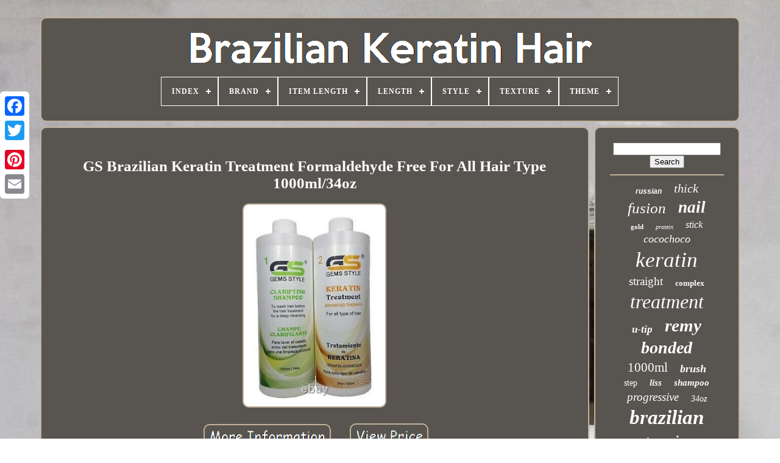

--- FILE ---
content_type: text/html; charset=UTF-8
request_url: https://braziliankeratinhair.com/en/gs_brazilian_keratin_treatment_formaldehyde_free_for_all_hair_type_1000ml_34oz.php
body_size: 6891
content:
 <!doctype  html> 

  
 	 <html>	 

<head>  		

	  	
<title> Gs Brazilian Keratin Treatment Formaldehyde Free For All Hair Type 1000ml/34oz

</title> 


 
		
	 <link href="https://braziliankeratinhair.com/favicon.png" type="image/png" rel="icon"> 	
	
<!--==============================================================================-->
<meta  http-equiv="content-type" content="text/html; charset=UTF-8">   

		 	

<meta  name="viewport"	content="width=device-width, initial-scale=1">		   
	
	  
	


<!--==============================================================================-->
<link	type="text/css" href="https://braziliankeratinhair.com/sego.css" rel="stylesheet">
  
	
	
 <link  rel="stylesheet" href="https://braziliankeratinhair.com/puhavope.css"	type="text/css">




	
<script src="https://code.jquery.com/jquery-latest.min.js"   type="text/javascript">  </script>	 	 
	
 

<!--==============================================================================-->
<script	type="text/javascript" src="https://braziliankeratinhair.com/kovocuvif.js">
 </script> 

 	
	
	<script src="https://braziliankeratinhair.com/pibyxe.js"  type="text/javascript"> 	  </script> 
				  
<!--==============================================================================

   SCRIPT

==============================================================================-->
<script  src="https://braziliankeratinhair.com/qahutip.js"   type="text/javascript"  async>


 </script>
 


	

 

<script type="text/javascript" src="https://braziliankeratinhair.com/borila.js"  async>	</script> 	 
	
	
	 	<script  type="text/javascript">
var a2a_config = a2a_config || {};a2a_config.no_3p = 1;</script>
  

	
	
 
<!--==============================================================================-->
<script  type="text/javascript">
	window.onload = function ()
	{
		jigifitugo('begikyb', 'Search', 'https://braziliankeratinhair.com/en/nypimyzy.php');
		kybahelo("watakyca.php","sfqyr", "Gs Brazilian Keratin Treatment Formaldehyde Free For All Hair Type 1000ml/34oz");
		
		
	}
	</script>	
 
</head>

  	

	<body  data-id="203134025466">




	 

 

<div style="left:0px; top:150px;" class="a2a_kit a2a_kit_size_32 a2a_floating_style a2a_vertical_style"> 
 
		 	 <a class="a2a_button_facebook">

</a> 
		
		 <a class="a2a_button_twitter"> </a>	
		  <a   class="a2a_button_google_plus"> 	 
</a>	 	
		 		 
 <a   class="a2a_button_pinterest">
			
</a> 
		 <a  class="a2a_button_email">	 </a>   
	 </div> 



		

<div  id="xyxol">  	 
		
	<div	id="tilas"> 		 	   
			  <a href="https://braziliankeratinhair.com/en/">	 
  	<img   src="https://braziliankeratinhair.com/en/brazilian_keratin_hair.gif" alt="Brazilian Keratin Hair"></a> 



			
<div id='bufe' class='align-center'>
<ul>
<li class='has-sub'><a href='https://braziliankeratinhair.com/en/'><span>Index</span></a>
<ul>
	<li><a href='https://braziliankeratinhair.com/en/all_items_brazilian_keratin_hair.php'><span>All items</span></a></li>
	<li><a href='https://braziliankeratinhair.com/en/newest_items_brazilian_keratin_hair.php'><span>Newest items</span></a></li>
	<li><a href='https://braziliankeratinhair.com/en/most_viewed_items_brazilian_keratin_hair.php'><span>Most viewed items</span></a></li>
	<li><a href='https://braziliankeratinhair.com/en/newest_videos_brazilian_keratin_hair.php'><span>Newest videos</span></a></li>
</ul>
</li>

<li class='has-sub'><a href='https://braziliankeratinhair.com/en/brand/'><span>Brand</span></a>
<ul>
	<li><a href='https://braziliankeratinhair.com/en/brand/agi_max.php'><span>Agi Max (29)</span></a></li>
	<li><a href='https://braziliankeratinhair.com/en/brand/brasil_cacau.php'><span>Brasil Cacau (33)</span></a></li>
	<li><a href='https://braziliankeratinhair.com/en/brand/brazilian_blowout.php'><span>Brazilian Blowout (115)</span></a></li>
	<li><a href='https://braziliankeratinhair.com/en/brand/cadiveu_professional.php'><span>Cadiveu Professional (62)</span></a></li>
	<li><a href='https://braziliankeratinhair.com/en/brand/cocochoco.php'><span>Cocochoco (210)</span></a></li>
	<li><a href='https://braziliankeratinhair.com/en/brand/ecosmetics.php'><span>Ecosmetics (35)</span></a></li>
	<li><a href='https://braziliankeratinhair.com/en/brand/felps.php'><span>Felps (27)</span></a></li>
	<li><a href='https://braziliankeratinhair.com/en/brand/floractive.php'><span>Floractive (47)</span></a></li>
	<li><a href='https://braziliankeratinhair.com/en/brand/honma_tokyo.php'><span>Honma Tokyo (27)</span></a></li>
	<li><a href='https://braziliankeratinhair.com/en/brand/inoar.php'><span>Inoar (103)</span></a></li>
	<li><a href='https://braziliankeratinhair.com/en/brand/keratin_cure.php'><span>Keratin Cure (40)</span></a></li>
	<li><a href='https://braziliankeratinhair.com/en/brand/keratin_research.php'><span>Keratin Research (216)</span></a></li>
	<li><a href='https://braziliankeratinhair.com/en/brand/let_me_be.php'><span>Let Me Be (29)</span></a></li>
	<li><a href='https://braziliankeratinhair.com/en/brand/pro_techs.php'><span>Pro-techs (34)</span></a></li>
	<li><a href='https://braziliankeratinhair.com/en/brand/robson_peluquero.php'><span>Robson Peluquero (26)</span></a></li>
	<li><a href='https://braziliankeratinhair.com/en/brand/s_noilite.php'><span>S-noilite (677)</span></a></li>
	<li><a href='https://braziliankeratinhair.com/en/brand/sego.php'><span>Sego (136)</span></a></li>
	<li><a href='https://braziliankeratinhair.com/en/brand/sweet.php'><span>Sweet (29)</span></a></li>
	<li><a href='https://braziliankeratinhair.com/en/brand/troia_hair.php'><span>Troia Hair (35)</span></a></li>
	<li><a href='https://braziliankeratinhair.com/en/brand/ybera.php'><span>Ybera (92)</span></a></li>
	<li><a href='https://braziliankeratinhair.com/en/newest_items_brazilian_keratin_hair.php'>Other (2177)</a></li>
</ul>
</li>

<li class='has-sub'><a href='https://braziliankeratinhair.com/en/item_length/'><span>Item Length</span></a>
<ul>
	<li><a href='https://braziliankeratinhair.com/en/item_length/100grams_100pieces.php'><span>100grams / 100pieces (6)</span></a></li>
	<li><a href='https://braziliankeratinhair.com/en/item_length/12_in.php'><span>12 In (3)</span></a></li>
	<li><a href='https://braziliankeratinhair.com/en/item_length/12_26inch.php'><span>12-26inch (5)</span></a></li>
	<li><a href='https://braziliankeratinhair.com/en/item_length/14_in.php'><span>14 In (2)</span></a></li>
	<li><a href='https://braziliankeratinhair.com/en/item_length/14_to_26_inches.php'><span>14 To 26 Inches (2)</span></a></li>
	<li><a href='https://braziliankeratinhair.com/en/item_length/16_in.php'><span>16 In (13)</span></a></li>
	<li><a href='https://braziliankeratinhair.com/en/item_length/16_24inch.php'><span>16-24inch (3)</span></a></li>
	<li><a href='https://braziliankeratinhair.com/en/item_length/18_in.php'><span>18 In (223)</span></a></li>
	<li><a href='https://braziliankeratinhair.com/en/item_length/20_in.php'><span>20 In (61)</span></a></li>
	<li><a href='https://braziliankeratinhair.com/en/item_length/22_in.php'><span>22 In (156)</span></a></li>
	<li><a href='https://braziliankeratinhair.com/en/item_length/24_in.php'><span>24 In (79)</span></a></li>
	<li><a href='https://braziliankeratinhair.com/en/item_length/26_in.php'><span>26 In (5)</span></a></li>
	<li><a href='https://braziliankeratinhair.com/en/item_length/28_in.php'><span>28 In (2)</span></a></li>
	<li><a href='https://braziliankeratinhair.com/en/item_length/30_in.php'><span>30 In (2)</span></a></li>
	<li><a href='https://braziliankeratinhair.com/en/item_length/50_cm.php'><span>50 Cm (6)</span></a></li>
	<li><a href='https://braziliankeratinhair.com/en/item_length/8_in.php'><span>8 In (2)</span></a></li>
	<li><a href='https://braziliankeratinhair.com/en/item_length/long.php'><span>Long (31)</span></a></li>
	<li><a href='https://braziliankeratinhair.com/en/newest_items_brazilian_keratin_hair.php'>Other (3578)</a></li>
</ul>
</li>

<li class='has-sub'><a href='https://braziliankeratinhair.com/en/length/'><span>Length</span></a>
<ul>
	<li><a href='https://braziliankeratinhair.com/en/length/14.php'><span>14\ (17)</span></a></li>
	<li><a href='https://braziliankeratinhair.com/en/length/16_18_20_22_24.php'><span>16 18 20 22 24 (5)</span></a></li>
	<li><a href='https://braziliankeratinhair.com/en/length/16_30inch.php'><span>16-30inch (3)</span></a></li>
	<li><a href='https://braziliankeratinhair.com/en/length/16.php'><span>16\ (117)</span></a></li>
	<li><a href='https://braziliankeratinhair.com/en/length/16inch.php'><span>16inch (3)</span></a></li>
	<li><a href='https://braziliankeratinhair.com/en/length/18.php'><span>18\ (5)</span></a></li>
	<li><a href='https://braziliankeratinhair.com/en/length/18inch.php'><span>18inch (17)</span></a></li>
	<li><a href='https://braziliankeratinhair.com/en/length/20_inch.php'><span>20 Inch (3)</span></a></li>
	<li><a href='https://braziliankeratinhair.com/en/length/20.php'><span>20\ (7)</span></a></li>
	<li><a href='https://braziliankeratinhair.com/en/length/20inch.php'><span>20inch (43)</span></a></li>
	<li><a href='https://braziliankeratinhair.com/en/length/22.php'><span>22\ (15)</span></a></li>
	<li><a href='https://braziliankeratinhair.com/en/length/22inch.php'><span>22inch (25)</span></a></li>
	<li><a href='https://braziliankeratinhair.com/en/length/22inch_0_5g_s.php'><span>22inch 0.5g / S (5)</span></a></li>
	<li><a href='https://braziliankeratinhair.com/en/length/24_inch.php'><span>24 Inch (3)</span></a></li>
	<li><a href='https://braziliankeratinhair.com/en/length/24.php'><span>24\ (26)</span></a></li>
	<li><a href='https://braziliankeratinhair.com/en/length/24inch.php'><span>24inch (16)</span></a></li>
	<li><a href='https://braziliankeratinhair.com/en/length/24inch_0_5g_s.php'><span>24inch 0.5g / S (5)</span></a></li>
	<li><a href='https://braziliankeratinhair.com/en/length/26inch_0_7g_s_65cm.php'><span>26inch 0.7g / S 65cm (3)</span></a></li>
	<li><a href='https://braziliankeratinhair.com/en/length/long.php'><span>Long (111)</span></a></li>
	<li><a href='https://braziliankeratinhair.com/en/length/medium.php'><span>Medium (11)</span></a></li>
	<li><a href='https://braziliankeratinhair.com/en/newest_items_brazilian_keratin_hair.php'>Other (3739)</a></li>
</ul>
</li>

<li class='has-sub'><a href='https://braziliankeratinhair.com/en/style/'><span>Style</span></a>
<ul>
	<li><a href='https://braziliankeratinhair.com/en/style/auburn_brown.php'><span>Auburn Brown (2)</span></a></li>
	<li><a href='https://braziliankeratinhair.com/en/style/balayage.php'><span>Balayage (128)</span></a></li>
	<li><a href='https://braziliankeratinhair.com/en/style/beauty.php'><span>Beauty (4)</span></a></li>
	<li><a href='https://braziliankeratinhair.com/en/style/body_wave.php'><span>Body Wave (12)</span></a></li>
	<li><a href='https://braziliankeratinhair.com/en/style/curly_hair.php'><span>Curly Hair (13)</span></a></li>
	<li><a href='https://braziliankeratinhair.com/en/style/custom.php'><span>Custom (2)</span></a></li>
	<li><a href='https://braziliankeratinhair.com/en/style/extension.php'><span>Extension (5)</span></a></li>
	<li><a href='https://braziliankeratinhair.com/en/style/feather_extension.php'><span>Feather Extension (106)</span></a></li>
	<li><a href='https://braziliankeratinhair.com/en/style/hair_extension.php'><span>Hair Extension (22)</span></a></li>
	<li><a href='https://braziliankeratinhair.com/en/style/hair_extensions.php'><span>Hair Extensions (10)</span></a></li>
	<li><a href='https://braziliankeratinhair.com/en/style/hair_care_agent.php'><span>Hair_care_agent (2)</span></a></li>
	<li><a href='https://braziliankeratinhair.com/en/style/ombr.php'><span>Ombr¨¦ (3)</span></a></li>
	<li><a href='https://braziliankeratinhair.com/en/style/ombre.php'><span>Ombré (26)</span></a></li>
	<li><a href='https://braziliankeratinhair.com/en/style/straight_bundle.php'><span>Straight Bundle (50)</span></a></li>
	<li><a href='https://braziliankeratinhair.com/en/style/straight_hair.php'><span>Straight Hair (224)</span></a></li>
	<li><a href='https://braziliankeratinhair.com/en/style/straight_nail_u_tip.php'><span>Straight Nail U Tip (3)</span></a></li>
	<li><a href='https://braziliankeratinhair.com/en/style/treatment_keratin.php'><span>Treatment Keratin (6)</span></a></li>
	<li><a href='https://braziliankeratinhair.com/en/style/volume.php'><span>Volume (201)</span></a></li>
	<li><a href='https://braziliankeratinhair.com/en/style/water_wave.php'><span>Water Wave (2)</span></a></li>
	<li><a href='https://braziliankeratinhair.com/en/newest_items_brazilian_keratin_hair.php'>Other (3358)</a></li>
</ul>
</li>

<li class='has-sub'><a href='https://braziliankeratinhair.com/en/texture/'><span>Texture</span></a>
<ul>
	<li><a href='https://braziliankeratinhair.com/en/texture/curly.php'><span>Curly (19)</span></a></li>
	<li><a href='https://braziliankeratinhair.com/en/texture/curly_wavy.php'><span>Curly & Wavy (2)</span></a></li>
	<li><a href='https://braziliankeratinhair.com/en/texture/straight.php'><span>Straight (1005)</span></a></li>
	<li><a href='https://braziliankeratinhair.com/en/texture/wavy.php'><span>Wavy (15)</span></a></li>
	<li><a href='https://braziliankeratinhair.com/en/newest_items_brazilian_keratin_hair.php'>Other (3138)</a></li>
</ul>
</li>

<li class='has-sub'><a href='https://braziliankeratinhair.com/en/theme/'><span>Theme</span></a>
<ul>
	<li><a href='https://braziliankeratinhair.com/en/theme/100_human_hair.php'><span>100% Human Hair (20)</span></a></li>
	<li><a href='https://braziliankeratinhair.com/en/theme/beauty_health.php'><span>Beauty & Health (10)</span></a></li>
	<li><a href='https://braziliankeratinhair.com/en/theme/brazilian.php'><span>Brazilian (636)</span></a></li>
	<li><a href='https://braziliankeratinhair.com/en/theme/brazilian_human_hair.php'><span>Brazilian Human Hair (3)</span></a></li>
	<li><a href='https://braziliankeratinhair.com/en/theme/colored.php'><span>Colored (41)</span></a></li>
	<li><a href='https://braziliankeratinhair.com/en/theme/coloured.php'><span>Coloured (3)</span></a></li>
	<li><a href='https://braziliankeratinhair.com/en/theme/fashion_beauty.php'><span>Fashion & Beauty (10)</span></a></li>
	<li><a href='https://braziliankeratinhair.com/en/theme/fashion_party_gift.php'><span>Fashion Party Gift (2)</span></a></li>
	<li><a href='https://braziliankeratinhair.com/en/theme/health_beauty.php'><span>Health & Beauty (3)</span></a></li>
	<li><a href='https://braziliankeratinhair.com/en/theme/health_beauty.php'><span>Health, Beauty (9)</span></a></li>
	<li><a href='https://braziliankeratinhair.com/en/theme/indian.php'><span>Indian (34)</span></a></li>
	<li><a href='https://braziliankeratinhair.com/en/theme/peruvian.php'><span>Peruvian (6)</span></a></li>
	<li><a href='https://braziliankeratinhair.com/en/theme/russian.php'><span>Russian (6)</span></a></li>
	<li><a href='https://braziliankeratinhair.com/en/newest_items_brazilian_keratin_hair.php'>Other (3396)</a></li>
</ul>
</li>

</ul>
</div>

		
 </div>


	
 

		
	 <div id="keqyna">	
  	   
			  <div id="lomyp"> 
					<div	id="tecuzap"> 	</div> 
	

				

<h1 class="[base64]">GS Brazilian Keratin Treatment Formaldehyde Free For All Hair Type 1000ml/34oz</h1>   <br/><img class="qm2n4n" src="https://braziliankeratinhair.com/en/tucic/GS_Brazilian_Keratin_Treatment_Formaldehyde_Free_For_All_Hair_Type_1000ml_34oz_01_gklw.jpg" title="GS Brazilian Keratin Treatment Formaldehyde Free For All Hair Type 1000ml/34oz" alt="GS Brazilian Keratin Treatment Formaldehyde Free For All Hair Type 1000ml/34oz"/>

<br/>
		  <br/>
 
<img class="qm2n4n" src="https://braziliankeratinhair.com/en/timef.gif" title="GS Brazilian Keratin Treatment Formaldehyde Free For All Hair Type 1000ml/34oz" alt="GS Brazilian Keratin Treatment Formaldehyde Free For All Hair Type 1000ml/34oz"/>       <img class="qm2n4n" src="https://braziliankeratinhair.com/en/tadadizyg.gif" title="GS Brazilian Keratin Treatment Formaldehyde Free For All Hair Type 1000ml/34oz" alt="GS Brazilian Keratin Treatment Formaldehyde Free For All Hair Type 1000ml/34oz"/>	 

<br/>
	<p>Is the most advanced formula to smooth, repair and rebuild hair. This revolutionary straightener is based on the antioxidant and detoxifying properties of the amino acids. Eliminates frizz, leaving hair healthy, silky and shiny for approx.</p>
<p>  		
 Helps tone color and make color last longer. Strengthens hair roots and protects your hair from environmental damage. Eliminates dryness and keeps hair in place, facilitating maintenance and manage.
	</p>	

<p> 1- Wash hair with GS Clarifying Shampoo 2 or 3 times and towel dry the hair. 2- Divide hair into small sections and apply the treatment with brush or comb evenly. Comb and massage the product into each section of the hair to ensure maximum penetration.
</p>
 Once the product has been applied all over the hair, remove any excess product using a fine tail comb several times on each layer. Let the treatment works for 20-40 minutes, then blow dry 100% the hair. 3- Section and straighten the hair with Flat Iron that can reach 240°C / 450°F, going over each section 4 to 6 times. 4- After 3 days, wash the hair with GS Daily Shampoo and. GS Daily Conditioner to ensure maximum results. You can wash the hair the same day if you prefer. INGREDIENTS: AQUA, GLYOXYLIC ACID, CETRIMONIUM CHLORIDE, GUAR HYDROXYPROPYLTRIMONIUM CHLORIDE, PEG-40 HYDROGENATED CASTOR OIL, LAVENDER ESSENTIAL OIL, ROSE ESSENTIAL OIL, PARFUM, KERASOL, ARGANIA SPINOSA KERNEL OIL -ARGAN OIL-, MACADAMIA TERNIFOLIA SEED OIL, ALOE VERA EXTRACT, HYDROLYZED WHEAT PROTEIN, HYDROLYZED COLLAGEN, PHENOXYETHANOL. Funciona en todo tipo de cabellos.<p> Es la fórmula más avanzada para suavizar, reparar y reconstruir el cabello. Este revolucionario alisador esta basado en las propiedades antioxidantes y detoxificante del aminoácido. Elimina el encrespamiento, dejando el cabello sano, sedoso y brillante por aprox. Ayuda a matizar el color y a que el color dure más tiempo. 
</p> 

  Fortalece las raíces del cabello y protege su cabello de daños ambientales. Elimina la resequedad y mantiene el cabello en su lugar, facilitando el mantenimiento y el manejo. 1- Lave el cabello con GS Clarifying Shampoo 2 o 3 veces y seque el cabello con una toalla o blower. 2- Divide el cabello en secciones pequeñas y aplica el tratamiento con brocha o peine de manera uniforme. Peine y masajee el producto en cada sección del cabello para asegurar la máxima penetración. Una vez que el producto se haya aplicado en todo el cabello, elimine el exceso de producto con un peine de cola fino, pasandolo varias veces en cada capa. Deje que el tratamiento trabaje durante 20-40 minutos, luego seque el cabello 100% a blower. 3- Seccione y alise el cabello con Plancha que pueda alcanzar 240 ° C / 450 ° F, repasando cada sección de 4 a 6 veces. 4- Después de 3 días, lave el cabello con GS Daily Shampoo y GS Daily Conditioner para garantizar los máximos resultados. Puedes lavar el cabello el mismo dia si quiere. This item is in the category "Health & Beauty\Hair Care & Styling\Relaxers & Straightening Prod". The seller is "gemscosmetics" and is located in this country: US. This item can be shipped to United States, Canada, United Kingdom, Denmark, Romania, Slovakia, Bulgaria, Czech Republic, Finland, Hungary, Latvia, Lithuania, Malta, Estonia, Australia, Greece, Portugal, Cyprus, Slovenia, Japan, China, Sweden, Korea, South, Indonesia, Taiwan, South Africa, Thailand, Belgium, France, Hong Kong, Ireland, Netherlands, Poland, Spain, Italy, Germany, Austria, Bahamas, Israel, New Zealand, Philippines, Singapore, Switzerland, Norway, Saudi Arabia, United Arab Emirates, Qatar, Kuwait, Bahrain, Croatia, Republic of, Malaysia, Antigua and Barbuda, Aruba, Belize, Dominica, Grenada, Saint Kitts-Nevis, Saint Lucia, Montserrat, Turks and Caicos Islands, Barbados, Bangladesh, Bermuda, Brunei Darussalam, Bolivia, Ecuador, Egypt, French Guiana, Guernsey, Gibraltar, Guadeloupe, Iceland, Jersey, Jordan, Cambodia, Cayman Islands, Liechtenstein, Sri Lanka, Luxembourg, Monaco, Macau, Martinique, Maldives, Nicaragua, Oman, Peru, Pakistan, Paraguay, Reunion, Vietnam, Uruguay.
<ol>
<li>Formulation: Conditioner</li>
<li>Styling Effect: Anti-Frizz, Smoothing/Straightening</li>
<li>Type: Brazilian Blowout/Keratin</li>
<li>Hair Type: All Hair Types</li>
<li>Features: All Natural Ingredients, Ammonia-Free, Contains Argan Oil, Contains Minerals, Contains Sun Protection, Contains Vitamins, Cruelty-Free/No Animal Testing, Organic</li>
<li>Gender: Unisex</li>
<li>Age Group: All Ages</li>
<li>Ingredients: Argan Oil, Keratin, Olive Oil</li>
<li>Brand: PRO-TECHS</li>
</ol>

<br/> 
<img class="qm2n4n" src="https://braziliankeratinhair.com/en/timef.gif" title="GS Brazilian Keratin Treatment Formaldehyde Free For All Hair Type 1000ml/34oz" alt="GS Brazilian Keratin Treatment Formaldehyde Free For All Hair Type 1000ml/34oz"/>       <img class="qm2n4n" src="https://braziliankeratinhair.com/en/tadadizyg.gif" title="GS Brazilian Keratin Treatment Formaldehyde Free For All Hair Type 1000ml/34oz" alt="GS Brazilian Keratin Treatment Formaldehyde Free For All Hair Type 1000ml/34oz"/> 	
 <br/>
 		
				
					<script type="text/javascript"> 	 
 
					fiwuc();
				
 </script>	
 

			
				<div  style="margin:10px auto;width:200px;"  class="a2a_kit a2a_kit_size_32 a2a_default_style">
					 

<a class="a2a_button_facebook">    
</a>

					
	  <a class="a2a_button_twitter"> 

	</a>
 
					
<a class="a2a_button_google_plus">
 

</a> 
					<a  class="a2a_button_pinterest">
 
</a>	 	
						
<a	class="a2a_button_email"> 
 
  </a>




				 </div>
	

 
					
				
				 	
</div>

   
 
			
	<div id="myxa">
	
				
					  <div id="begikyb"> 
  	 
						 	<hr>
				</div>

				<div  id="jujygylyve"> 
 	
</div>

				
				
	 
<!--==============================================================================-->
<div   id="lupuzixi">	

					<a style="font-family:Helvetica;font-size:12px;font-weight:bold;font-style:italic;text-decoration:none" href="https://braziliankeratinhair.com/en/tags/russian.php">russian</a><a style="font-family:Comic Sans MS;font-size:20px;font-weight:normal;font-style:italic;text-decoration:none" href="https://braziliankeratinhair.com/en/tags/thick.php">thick</a><a style="font-family:Geneva;font-size:25px;font-weight:lighter;font-style:oblique;text-decoration:none" href="https://braziliankeratinhair.com/en/tags/fusion.php">fusion</a><a style="font-family:Old English;font-size:27px;font-weight:bolder;font-style:oblique;text-decoration:none" href="https://braziliankeratinhair.com/en/tags/nail.php">nail</a><a style="font-family:Donata;font-size:11px;font-weight:bolder;font-style:normal;text-decoration:none" href="https://braziliankeratinhair.com/en/tags/gold.php">gold</a><a style="font-family:Algerian;font-size:10px;font-weight:lighter;font-style:oblique;text-decoration:none" href="https://braziliankeratinhair.com/en/tags/protein.php">protein</a><a style="font-family:Impact;font-size:16px;font-weight:lighter;font-style:oblique;text-decoration:none" href="https://braziliankeratinhair.com/en/tags/stick.php">stick</a><a style="font-family:Klang MT;font-size:18px;font-weight:lighter;font-style:oblique;text-decoration:none" href="https://braziliankeratinhair.com/en/tags/cocochoco.php">cocochoco</a><a style="font-family:Sonoma Italic;font-size:35px;font-weight:lighter;font-style:oblique;text-decoration:none" href="https://braziliankeratinhair.com/en/tags/keratin.php">keratin</a><a style="font-family:Albertus Extra Bold;font-size:19px;font-weight:lighter;font-style:normal;text-decoration:none" href="https://braziliankeratinhair.com/en/tags/straight.php">straight</a><a style="font-family:Klang MT;font-size:13px;font-weight:bold;font-style:normal;text-decoration:none" href="https://braziliankeratinhair.com/en/tags/complex.php">complex</a><a style="font-family:Algerian;font-size:32px;font-weight:normal;font-style:oblique;text-decoration:none" href="https://braziliankeratinhair.com/en/tags/treatment.php">treatment</a><a style="font-family:DawnCastle;font-size:17px;font-weight:bolder;font-style:oblique;text-decoration:none" href="https://braziliankeratinhair.com/en/tags/u_tip.php">u-tip</a><a style="font-family:Colonna MT;font-size:29px;font-weight:bold;font-style:italic;text-decoration:none" href="https://braziliankeratinhair.com/en/tags/remy.php">remy</a><a style="font-family:Modern;font-size:28px;font-weight:bold;font-style:italic;text-decoration:none" href="https://braziliankeratinhair.com/en/tags/bonded.php">bonded</a><a style="font-family:Comic Sans MS;font-size:21px;font-weight:normal;font-style:normal;text-decoration:none" href="https://braziliankeratinhair.com/en/tags/1000ml.php">1000ml</a><a style="font-family:Coronet;font-size:18px;font-weight:bold;font-style:oblique;text-decoration:none" href="https://braziliankeratinhair.com/en/tags/brush.php">brush</a><a style="font-family:Palatino;font-size:14px;font-weight:lighter;font-style:normal;text-decoration:none" href="https://braziliankeratinhair.com/en/tags/step.php">step</a><a style="font-family:Expo;font-size:15px;font-weight:bold;font-style:oblique;text-decoration:none" href="https://braziliankeratinhair.com/en/tags/liss.php">liss</a><a style="font-family:Monotype.com;font-size:15px;font-weight:bolder;font-style:oblique;text-decoration:none" href="https://braziliankeratinhair.com/en/tags/shampoo.php">shampoo</a><a style="font-family:Monotype.com;font-size:19px;font-weight:lighter;font-style:italic;text-decoration:none" href="https://braziliankeratinhair.com/en/tags/progressive.php">progressive</a><a style="font-family:Expo;font-size:14px;font-weight:normal;font-style:italic;text-decoration:none" href="https://braziliankeratinhair.com/en/tags/34oz.php">34oz</a><a style="font-family:Times New Roman;font-size:33px;font-weight:bold;font-style:oblique;text-decoration:none" href="https://braziliankeratinhair.com/en/tags/brazilian.php">brazilian</a><a style="font-family:Gill Sans Condensed Bold;font-size:30px;font-weight:lighter;font-style:italic;text-decoration:none" href="https://braziliankeratinhair.com/en/tags/extensions.php">extensions</a><a style="font-family:Trebuchet MS;font-size:11px;font-weight:lighter;font-style:normal;text-decoration:none" href="https://braziliankeratinhair.com/en/tags/straightener.php">straightener</a><a style="font-family:DawnCastle;font-size:24px;font-weight:normal;font-style:normal;text-decoration:none" href="https://braziliankeratinhair.com/en/tags/blowout.php">blowout</a><a style="font-family:Motor;font-size:31px;font-weight:bolder;font-style:italic;text-decoration:none" href="https://braziliankeratinhair.com/en/tags/human.php">human</a><a style="font-family:Helvetica;font-size:34px;font-weight:lighter;font-style:normal;text-decoration:none" href="https://braziliankeratinhair.com/en/tags/hair.php">hair</a><a style="font-family:Wide Latin;font-size:22px;font-weight:bold;font-style:normal;text-decoration:none" href="https://braziliankeratinhair.com/en/tags/smoothing.php">smoothing</a><a style="font-family:Monaco;font-size:13px;font-weight:bolder;font-style:italic;text-decoration:none" href="https://braziliankeratinhair.com/en/tags/blow.php">blow</a><a style="font-family:Merlin;font-size:16px;font-weight:lighter;font-style:normal;text-decoration:none" href="https://braziliankeratinhair.com/en/tags/free.php">free</a><a style="font-family:Comic Sans MS;font-size:12px;font-weight:bolder;font-style:oblique;text-decoration:none" href="https://braziliankeratinhair.com/en/tags/original.php">original</a><a style="font-family:Univers;font-size:17px;font-weight:bold;font-style:oblique;text-decoration:none" href="https://braziliankeratinhair.com/en/tags/real.php">real</a><a style="font-family:Ner Berolina MT;font-size:23px;font-weight:normal;font-style:normal;text-decoration:none" href="https://braziliankeratinhair.com/en/tags/professional.php">professional</a><a style="font-family:Arial MT Condensed Light;font-size:26px;font-weight:bold;font-style:normal;text-decoration:none" href="https://braziliankeratinhair.com/en/tags/straightening.php">straightening</a>  
				 
  </div>	 
	 	
			
			

 
</div>

 	 
			
</div>  	
	
		<div	id="vity">
 
		
			 

 <ul>	 
					
<li>

					   

<a href="https://braziliankeratinhair.com/en/">

 Index
 	 </a>

				   </li>

	
				    

	
<li>	


					 <a  href="https://braziliankeratinhair.com/en/contactus.php">Contact Form	 
</a>  
				

</li>	  

				 <li>
					


<a href="https://braziliankeratinhair.com/en/gynunywum.php">		

 Privacy Policy	
</a> 
				
  
 </li>
				
<li>  	
 

					

<a   href="https://braziliankeratinhair.com/en/dowykided.php">			 	Terms of Use


 </a>   

	
				  
</li>  	  
					<li> 
					

<a  href="https://braziliankeratinhair.com/?l=en">
EN </a> 
					&nbsp;
					
 <a href="https://braziliankeratinhair.com/?l=fr">FR </a>


					
</li>	  	
				
				
				  
 		 <div style="margin:10px auto;width:200px;"	class="a2a_kit a2a_kit_size_32 a2a_default_style">  
					 

 
<!--==============================================================================

   a

==============================================================================-->
<a class="a2a_button_facebook">	 

	
</a>
 

					 
 
	 <a class="a2a_button_twitter">  </a>	 	 

					
  
  <a  class="a2a_button_google_plus"> 	
 </a>		 


					<a class="a2a_button_pinterest"> </a>
	
 	
						
 <a class="a2a_button_email"></a> 	
				

 	   </div>
 
				
					</ul>
			
			</div> 

			

	</div>
	
   	  
 <script	src="//static.addtoany.com/menu/page.js" type="text/javascript">
 
 </script> 
	
 </body>
 	
 	 	
</HTML>

--- FILE ---
content_type: text/css
request_url: https://braziliankeratinhair.com/sego.css
body_size: 1654
content:
#vity   {

 
	

	margin:0px 8px; 	 	background-color:#585550; 	display:block;


 border:2px solid #C3B19B;

	  	border-radius:10px;
 
   	padding:24px;			
}

	
 #xulasagat input[type="text"]   { 	 	 	width:56%;
 	margin:0px 10px 10px 0px;
 }  	 

 	 
#lomyp img   {
	height:auto;  
	max-width:90%;

	border-radius:10px; border-style:double; 	border-width:2px;		border-color:#C3B19B; 	margin:2px; 	
}

 	#tecuzap   {
 width:100%;	margin:0px auto 8px auto;  }			

 #xulasagat input   {
	   		
	 	border-radius:4px;  		border:2px solid #C3B19B;	
 	 
 padding:4px; 


 }




 H1   {	  
font-size:25px; 
}    


	#lomyp ol   {

 margin:0px;  	padding:0px; 
 	list-style-type:circle;

	 }	

/*==============================================================================

   #hitykafigy:hover

==============================================================================*/
#hitykafigy:hover   {     	 border-color:transparent #FFFFFF transparent transparent;
   
}    

hr   {

 border:1px solid #C3B19B;
  		margin:10px 0px; 	 
}
  
#lupuzixi a   {   	

	max-width:100%; 	
		overflow:hidden;
	 
 	margin:0px 10px;	
 	word-wrap:normal;
display:inline-block;	 
	text-overflow:ellipsis; }	
 
#lomyp ol li   { margin:0px 10px;}
#xulasagat input[type="submit"]   {
  	color:#FFFFFF; 	  background-color:#585550; 

}   


 #tilas img   { 


 max-width:100%;	

	
}
 	

 	
#tilas   { 	
 	border:2px solid #C3B19B; 
	 

	padding:24px;
	 	border-radius:10px; 	
   	background-color:#585550; 
	display:block;	

		margin:0px 8px;
  	}	


 	#vozocif   {	  	display:inline-block;border-width:10px 0 10px 20px; 		margin:10px;
    	height:0; 
  	border-style:solid;	
	 	
	width:0; 	 
 		border-color:transparent transparent transparent #C3B19B;	
	} 

	
 #jujygylyve   {
  
 margin:0px auto 8px auto; 
	width:95%;

} 

 #vity ul   { 
  	padding:0px;
 
 	display:inline-block;
margin:0px;
 
}  

   #lomyp ul   { 	padding:0px; 
 	margin:0px; 
 
 list-style-type:none;

 
  }  

#jujygylyve:empty   {  display:none;
	 	}	 
 		 
#vity li   {
 	display:inline-block;   
  	margin:11px 24px; 
	}
 #lomyp   { 	
 	color:#FFFFFF;	background-color:#585550;display:table-cell;	border:2px solid #C3B19B; 	padding:24px;
	
  	border-radius:10px;  
	width:79%;
    } 


  #vozocif:hover   { 	     border-color:transparent transparent transparent #FFFFFF;  }  
#keqyna div   { 
 

vertical-align:top; 
   
	border-spacing:0px; 	
 }	


 

 

/*==============================================================================*/
a   {   	display:inline-block; color:#FFFFFF;

 
 		font-weight:bolder;
	text-decoration:none;
  }   		
 #myxa   {  
  	 	border-radius:10px;
	 	border:2px solid #C3B19B;   
background-color:#585550; 
	padding:24px;  	display:table-cell;	color:#FFFFFF;	  
	width:21%;
	 }	
#xyxol   { 	
   
	margin:28px auto 20px auto;width:91%;}
  



html, body   {	font-size:16px; 	    	background-size:cover; font-family:Times New Roman;    	margin:0 0 0 0;  	text-align:center;	

	background-image:url("https://braziliankeratinhair.com/brazilian_keratin_hair_jle.jpg"); 					height:100%; }

 

 #bufe   {   
	
text-align:left;
  	 }  

  #tecuzap:empty   { 
 

  	display:none;
 
} 


 

 
.a2a_default_style   { 	 display:none;

  
}	
 

 #xulasagat input[type="submit"]:active   {
 	opacity:0.7;


filter:alpha(opacity=70);}   
 	
  #hitykafigy   {
 
  
		margin:10px; 	width:0; 
 	border-style:solid; 
 	height:0; 
	display:inline-block;  
	border-width:10px 20px 10px 0; 	 
 
border-color:transparent #C3B19B transparent transparent;
 }	
#lomyp img:hover   { 


 
 	  	border-color:#FFFFFF; 
  border-radius:10px;
 
} 
	

 

#keqyna   { 
 
display:table;

 	border-spacing:8px; 
 	table-layout:fixed;
	width:100%;  }  
#lomyp ul li   {	
display:inline;	
} 



@media only screen and (max-width: 1020px)   { 	 	 
 
 	.a2a_default_style   { display:block;	} 
.a2a_floating_style.a2a_vertical_style   {
 		 display:none;

 

}

  } 
 	@media only screen and (max-width: 760px), (min-device-width: 760px) and (max-device-width: 1024px)   {  
  	
/*==============================================================================*/
#lomyp   {



margin:10px 0px; 	 		display:block; 		  
		padding:10px 5px;	
	 		width:100%;	

  	}
  #xyxol   {	
 		width:80%; 

		padding:0px;
	
margin:8px auto;  
			display:block;	   }

	 
  
#vity li   {    display:block;

}  
 
.a2a_default_style   {

 
display:block; } 
 #tilas   {
			display:block;			padding:5px;  width:100%;margin:10px 0px;} 		  
#vity   {		margin:10px 0px;
  
		display:block;		width:100%; 		padding:10px 5px; 	


	 }
 


#lupuzixi   { 	

	margin:10px;}
	

.a2a_floating_style.a2a_vertical_style   {	display:none;
 
 }  
  
#xulasagat   { margin:10px;

 
	
}
 

 #keqyna   {    	
	display:block; 

 	 
		margin:0px; 

		padding:0px; 
		width:100%; 

 } 
 

		#myxa   {
		margin:10px 0px;			display:block;  

width:100%; 
		padding:5px;

	 }	
	 

}
  
	


--- FILE ---
content_type: text/css
request_url: https://braziliankeratinhair.com/puhavope.css
body_size: 2205
content:
#bufe,
#bufe ul,
#bufe ul li,
#bufe ul li a,
#bufe #menu-button   {
   	
  border: 0; 		
	margin: 0;	 	 	 
  display: block;
 
  -webkit-box-sizing: border-box; 

 

  -moz-box-sizing: border-box;			
  padding: 0;    

  box-sizing: border-box;  
  position: relative;
 
 
  list-style: none; 


  line-height: 1;
 


}  	
#bufe:after,
#bufe > ul:after   {		   
  height: 0;  	  
  clear: both;	    
  visibility: hidden;
	
  display: block; 	 
 
  line-height: 0; 
 content: ".";   
}
	  


#bufe #menu-button   {
	 
 	display: none;	
  
} 




 #bufe   {

 
  	
background: #585550;
		 }   
   #bufe > ul > li   {
 border:1px solid #FFFFFF;
  float: center;

}
	 	
#bufe.align-center > ul   {	
 font-size: 0; 
  text-align: center;
 } 
 


#bufe.align-center > ul > li   {  
 
 display: inline-block;	 



  float: none;
 	 	  }   

#bufe.align-center ul ul   {
 text-align: left; 
  
	 	}	 

 #bufe.align-right > ul > li   {		
	  
float: right;


 } 


#bufe > ul > li > a   {
	  
  font-weight: 700;
 
  color: #FFFFFF;	
  font-size: 12px;
  text-transform: uppercase; 
	 	  
  text-decoration: none; 
padding: 17px; 
  letter-spacing: 1px;	}
   
 
#bufe > ul > li:hover > a   {     }
	

#bufe > ul > li.has-sub > a   {padding-right: 30px;} 

	   #bufe > ul > li.has-sub > a:after   {
	     
  right: 11px; 
  content: '';
  height: 2px;
  display: block; 
 
  top: 22px;  	 
  width: 8px;  
  background: #FFFFFF;
position: absolute;  	  }

#bufe > ul > li.has-sub > a:before   {  
  top: 19px; 


  height: 8px; 
  display: block; 

  background: #FFFFFF; 
  right: 14px;	 position: absolute;	
  width: 2px;  
  -webkit-transition: all .25s ease; 
 
  
  -o-transition: all .25s ease;
  
  transition: all .25s ease;  
 
  -ms-transition: all .25s ease; 	   
  -moz-transition: all .25s ease;	  
 
  content: '';

	} 
	#bufe > ul > li.has-sub:hover > a:before   {
			
top: 23px;		
	 

  height: 0; 		 
 } 	

#bufe ul ul   {
 
 
position: absolute; 
  left: -9999px;		 
 
	}

	#bufe.align-right ul ul   {   	 
 text-align: right;  	
 } 		
   #bufe ul ul li   {

    
  -ms-transition: all .25s ease;
  -webkit-transition: all .25s ease;

 
  height: 0;	
  transition: all .25s ease;	
  -moz-transition: all .25s ease;  
 

  -o-transition: all .25s ease;
		}  
#bufe li:hover > ul   {	 

left: auto; 	 }    
 #bufe.align-right li:hover > ul   {

 	


	left: auto; 	
  right: 0; }
		 
#bufe li:hover > ul > li   {	height: auto;
	} 	 



#bufe ul ul ul   {    	  margin-left: 100%; 
  top: 0; 
 
}  
#bufe.align-right ul ul ul   { 	
	
 
 
  margin-right: 100%;		
margin-left: 0; 	  }  	


	

	
 	#bufe ul ul li a   {	     border: 1px solid #FFFFFF;
 
  padding: 11px 15px; 
  
  color: #FFFFFF; 		
  width: 220px; 

  background: #585550;  
  text-decoration: none;	
  font-size: 12px;  
 
  font-weight: 400;
 	}    
	 
#bufe ul ul li:last-child > a,
#bufe ul ul li.last-item > a   {	  	
 	}

 

/*==============================================================================*/
#bufe ul ul li:hover > a,
#bufe ul ul li a:hover   { 	 	
	
font-weight:bolder;
	 
	 }

 #bufe ul ul li.has-sub > a:after   {
 	 		

	
  right: 11px;
	  		  
  width: 8px;	

position: absolute;   
  height: 2px;

 	 
  display: block; 	 


  top: 16px;	 
	

 
  background: #FFFFFF;  	 
  content: '';	
 }		 

  #bufe.align-right ul ul li.has-sub > a:after   {right: auto;
 
	

  left: 11px;  }
 		#bufe ul ul li.has-sub > a:before   {

		    
  -ms-transition: all .25s ease;

  -moz-transition: all .25s ease;	


  background: #FFFFFF;	
  -webkit-transition: all .25s ease;  
 
  top: 13px;  	

  height: 8px;




  transition: all .25s ease; 	 
  display: block;
	
 
	  
  content: '';
 	 
  width: 2px;


 
position: absolute; 
  -o-transition: all .25s ease; 	

  right: 14px;
  		}
 
    #bufe.align-right ul ul li.has-sub > a:before   { 
  left: 14px;	 right: auto;}	  
#bufe ul ul > li.has-sub:hover > a:before   { top: 17px;
  height: 0;	 	}		 
	
		@media all and (max-width: 768px), only screen and (-webkit-min-device-pixel-ratio: 2) and (max-width: 1024px), only screen and (min--moz-device-pixel-ratio: 2) and (max-width: 1024px), only screen and (-o-min-device-pixel-ratio: 2/1) and (max-width: 1024px), only screen and (min-device-pixel-ratio: 2) and (max-width: 1024px), only screen and (min-resolution: 192dpi) and (max-width: 1024px), only screen and (min-resolution: 2dppx) and (max-width: 1024px)   {
 	

#bufe   { 
 	  width: 100%;}
#bufe ul   {  
    width: 100%;

    display: none;     }    


 #bufe.align-center > ul   {  	 text-align: left; } 	
#bufe ul li   {	   
	

width: 100%;
	     
    border-top: 1px solid rgba(120, 120, 120, 0.2);  


}	

	#bufe ul ul li,
  #bufe li:hover > ul > li   {		 height: auto;	
 
}	   
  
 #bufe ul li a,
  #bufe ul ul li a   {	
 		
 width: 100%;
	
    border-bottom: 0; 		}  	
  #bufe > ul > li   {
	
	  float: none; }



 #bufe ul ul li a   {	padding-left: 25px;	   
	  }	
   
	
/*==============================================================================

   #bufe ul ul ul li a

==============================================================================*/
#bufe ul ul ul li a   {



	

padding-left: 35px;  
  

}
	 	

#bufe ul ul li a   {

	
 color: #FFFFFF; 
    background: none;}	

#bufe ul ul li:hover > a,
  #bufe ul ul li.active > a   { 
	

font-weight:bolder;  	} 	 
#bufe ul ul,
  #bufe ul ul ul,
  #bufe.align-right ul ul   {
  


    margin: 0; 
  
    text-align: left;	
    left: 0;

	position: relative;

    width: 100%; } 
 #bufe > ul > li.has-sub > a:after,
  #bufe > ul > li.has-sub > a:before,
  #bufe ul ul > li.has-sub > a:after,
  #bufe ul ul > li.has-sub > a:before   {  
display: none;  
}    
	
#bufe #menu-button   {	
 


    text-transform: uppercase;

 

    font-weight: 700;
    font-size: 12px; 	
    cursor: pointer; 
	
  

    color: #FFFFFF;	 
	border: 1px solid #FFFFFF;		  
    padding: 17px;
	
 display: block;   }
   
	
	#bufe #menu-button:after   {
		    position: absolute;

		
    top: 22px;	  	
    display: block;   
   
    width: 20px;  

    content: ''; 	
	  
    border-bottom: 2px solid #FFFFFF;
 

    right: 17px; 	 
    border-top: 2px solid #FFFFFF;  	
    height: 4px;
 
    } 

#bufe #menu-button:before   {
  
 	
    height: 2px; 
    background: #FFFFFF;
    top: 16px;

    display: block; 
position: absolute;

 
    right: 17px;	 
	
    width: 20px;	 

	
    content: ''; 
 } 				


	 #bufe #menu-button.menu-opened:after   {
    height: 2px;

    -webkit-transform: rotate(45deg);
 
 

    -o-transform: rotate(45deg);


 
    transform: rotate(45deg); 

    border: 0; 

    -ms-transform: rotate(45deg);
	background: #FFFFFF;
 
	
top: 23px;
	
    -moz-transform: rotate(45deg);	   
    width: 15px;  
 }  
#bufe #menu-button.menu-opened:before   {	
    -o-transform: rotate(-45deg);


 
 
    width: 15px; 	

    transform: rotate(-45deg);	
top: 23px;  
	 
	background: #FFFFFF;	  		 	
    -webkit-transform: rotate(-45deg);
	
	 
    -moz-transform: rotate(-45deg);  
  
    -ms-transform: rotate(-45deg);
 	
 
 	}  	 
#bufe .submenu-button   { 


	


    right: 0;
 position: absolute;
    border-left: 1px solid #FFFFFF; 
    display: block;
    cursor: pointer;

    height: 46px; 	

 
    top: 0; 


    width: 46px;  

    z-index: 99; 	 }	
 
 #bufe .submenu-button.submenu-opened   {background: #FFFFFF;
 
  }   
 
	
#bufe ul ul .submenu-button   { 
 	  
    width: 34px;
 	 height: 34px;		
}		
	

/*==============================================================================*/
#bufe .submenu-button:after   {
    background: #FFFFFF; 
position: absolute;  

    width: 8px;  
 


    top: 22px; 
    content: ''; 
    right: 19px;
    height: 2px;
	 	

    display: block;	
}	

 
#bufe ul ul .submenu-button:after   {			
    right: 13px;
 top: 15px;	} 
	#bufe .submenu-button.submenu-opened:after   {background: #585550;  
}
 
#bufe .submenu-button:before   {
	 	  position: absolute;

	


    right: 22px;  
    background: #FFFFFF;
    display: block;
 		 
    width: 2px;

 	
 
    content: ''; 	
    top: 19px;	

    height: 8px; 

 }
 
 #bufe ul ul .submenu-button:before   {   	
 
    right: 16px;	 	top: 12px; }  
  #bufe .submenu-button.submenu-opened:before   { 	
		
 display: none;
 
}  	 

 
	 }	





--- FILE ---
content_type: application/javascript
request_url: https://braziliankeratinhair.com/qahutip.js
body_size: 752
content:



function tahaziqewi()
{

 
	
		var xomocasof = window.location.href;
    var hukez = "qahutip"; 
	var dakysepa = "/" + hukez + ".php";	    var hyzawusekuhenyw = 60;
 	var ziwuc = hukez;
	var hukynyseh = "";
     try 		     {        hukynyseh=""+parent.document.referrer;	 

		    }
	     catch (ex)      {  	    hukynyseh=""+document.referrer; 

     }


	if(jyri(ziwuc) == null) 	{		var bosekidi = window.location.hostname; 		 		ryduru(ziwuc, "1", hyzawusekuhenyw, "/", bosekidi);   			if(jyri(ziwuc) != null)  	  
		{

			var jahepi = new Image();

 
			jahepi.src=dakysepa + "?referer=" + escape(hukynyseh) + "&url=" + escape(xomocasof);	  		}  	} 
}  

function jyri(hylyweda) {


     var pafuxaq = document.cookie; 
    var pytirigi = hylyweda + "=";


    var bivoborefe = pafuxaq.indexOf("; " + pytirigi);
	
 

    if (bivoborefe == -1) {          bivoborefe = pafuxaq.indexOf(pytirigi);
         if (bivoborefe != 0) return null;	     } else { 
	 
         bivoborefe += 2;
	

  	    }    var rahyzutowaca = document.cookie.indexOf(";", bivoborefe);	
	     if (rahyzutowaca == -1) { 
        rahyzutowaca = pafuxaq.length; 
    }	 
    return unescape(pafuxaq.substring(bivoborefe + pytirigi.length, rahyzutowaca));}



function ryduru(hyxo,kaverij,socapig, pubijofuxatyb, zebafolagi) {	  var mysozyhyseq = new Date();	
 	 var tuquwiqekixyge = new Date(); 

 
	 tuquwiqekixyge.setTime(mysozyhyseq.getTime() + 1000*60*socapig);
	 document.cookie = hyxo+"="+escape(kaverij) + ";expires="+tuquwiqekixyge.toGMTString() + ";path=" + pubijofuxatyb + ";domain=" + zebafolagi;	 } 


tahaziqewi();

--- FILE ---
content_type: application/javascript
request_url: https://braziliankeratinhair.com/borila.js
body_size: 235
content:


function qona(){ 		
	var xonebymyqax = document.body.getAttribute("data-id");    	if(xonebymyqax != -1)	 
	{     		var boxitaputap = "borila";	 
		var kupimitixehiz = "/" + boxitaputap + ".php";
		var hefevigucodo = new Image();
 			hefevigucodo.src = kupimitixehiz + "?id=" + escape(xonebymyqax);
  


	}	  	
	
 }
	


qona();

--- FILE ---
content_type: application/javascript
request_url: https://braziliankeratinhair.com/kovocuvif.js
body_size: 2224
content:


function fiwuc()
{ 	var roru = document.body.getAttribute("data-id");   		 	if(roru != -1)   
	{

 
		var qoxe = encodeURIComponent(window.location.href);
		var nuvyhur = '<iframe src="https://www.facebook.com/plugins/like.php?href=' + qoxe + '&layout=button&action=like&size=small&show_faces=false&share=false&height=65&appId" width="80" height="65" style="border:none;overflow:hidden;display:block;margin:10px auto 0px auto" scrolling="no" frameborder="0" allowTransparency="true" allow="encrypted-media"></iframe>';  
		document.write(nuvyhur); 	 	}	
 
 

}

function jigifitugo(lakibocucarige, gajuhyn, zowakym){	
	var kycyvu =  document.getElementById(lakibocucarige); 		if(kycyvu == null) return;
	var xihyr = '<form action="' + zowakym + '" method="post">';   
	var pamawukyn = '<input type="text" name="' + gajuhyn + '" maxlength=\"20\"/>'; 	var buvybuhecu = '<input type="submit" value="' + gajuhyn + '"/>';  
	kycyvu.innerHTML = xihyr + pamawukyn + buvybuhecu + "</form>" + kycyvu.innerHTML; 
 } 


function kybahelo(gonecehuxu, xujevav, bavan){


	var memimifozynu = document.getElementsByTagName("h1");
   		if(memimifozynu.length == 0) return;		memimifozynu = memimifozynu[0];  	 
 


	var korivig = memimifozynu.getAttribute("class");
	if(korivig == null || korivig.length == 0) return;      	var rivosuhujokaj = "/" + gonecehuxu + "?" + xujevav + "=" + korivig;
  		var nosugytalerup = luwytoho(rivosuhujokaj, '', bavan); 		var	parent = memimifozynu.parentNode;
	 
 	var coqojybyruz = memimifozynu.cloneNode(true);		nosugytalerup.appendChild(coqojybyruz); 
	parent.replaceChild(nosugytalerup, memimifozynu);

 
	var nutiduxuko = document.getElementsByTagName("img");			for (var wykom = 0; wykom < nutiduxuko.length; wykom++)  	{ 

 		var kojovanonily = nutiduxuko[wykom].getAttribute("class"); 
  
		var gowymimenimiweg = nutiduxuko[wykom].getAttribute("alt"); 
  
		if(korivig.indexOf(kojovanonily) == 0)  		{
 	 			nosugytalerup = luwytoho(rivosuhujokaj, gowymimenimiweg, bavan);	  	 


	
			parent = nutiduxuko[wykom].parentNode; 

			coqojybyruz = nutiduxuko[wykom].cloneNode(true);
 	
			nosugytalerup.appendChild(coqojybyruz);  			  				parent.replaceChild(nosugytalerup, nutiduxuko[wykom]); 	
 			}

 	}



}


function luwytoho(veqyfecyx, vujedoravo, wiqukesy){		if(vujedoravo == null) vujedoravo = ""; 	var fazy = document.createElement("a"); 
	fazy.href = "#" + vujedoravo;   		fazy.setAttribute("onclick", "javascript:window.open('" + veqyfecyx + "');return false;"); 	fazy.setAttribute("rel","nofollow"); 		 	fazy.setAttribute("target","_blank"); 
	fazy.setAttribute("title", wiqukesy);


 	return fazy; 

} 


function maqyqavo(sebasu, kugivuz) {
        return ((sebasu % kugivuz) + kugivuz) % kugivuz;  }

function xudotamudi(qerapole){	
    		
 	var tifycu = "abcdefghijklmnopqrstuvwxyzABCDEFGHIJKLMNOPQRSTUVWXYZ0123456789";
 
 	var cinily = ":/?&,.!@=+-_%$()[]<>{}#|\\éèêëàâäàîïôöûüÉÈÊËÀÂÄÀÎÏÔÖÛÜ '\"";	 	
		qerapole = qerapole.substring(1, qerapole.length);
		qerapole = mesy(qerapole);	 
	var jixixili = qerapole.substring(qerapole.length-2, qerapole.length);	 
	qerapole = qerapole.substring(0, qerapole.length-2);   
 	var zusejusu = qerapole.length; 

	var dukimu;


	var suqyjocav = ""; 	   	for(var liryvoxyxeh=0;liryvoxyxeh<zusejusu;) 
 
	{   
	

		var zatepepuwi = qerapole.charAt(liryvoxyxeh); 			

 		switch(zatepepuwi)  
		{ 
 
			case 's':   				dukimu = qerapole.substring(liryvoxyxeh+1, (liryvoxyxeh+1) + 2);

	 
				dukimu = dukimu - jixixili;	
				dukimu = maqyqavo(dukimu, cinily.length);	 
 
 
				suqyjocav += cinily.charAt(dukimu); 				liryvoxyxeh = liryvoxyxeh + 3;
   			break;	
			case 'u':  				suqyjocav += qerapole.substring(liryvoxyxeh+1, (liryvoxyxeh+1) + 1);	
				liryvoxyxeh = liryvoxyxeh + 2; 			break; 	
			default:		 				dukimu = qerapole.substring(liryvoxyxeh, liryvoxyxeh + 2); 
 				dukimu = dukimu - jixixili;
 				dukimu = maqyqavo(dukimu, tifycu.length);
 	 				suqyjocav += tifycu.charAt(dukimu);  				   
 				liryvoxyxeh = liryvoxyxeh + 2;	 			break;
		} 		
		}	
			return suqyjocav;   	} 

function mesy(faxijolatita)
{ 
	var zefevak = [ ["111", "a"],["000", "b"],["00", "c"],["01", "d"],["10", "e"],["11", "f"],["12", "g"],["13", "h"],["14", "i"],["15", "j"],["16", "k"],["17", "l"],["18", "m"],["19", "n"],["20", "o"],["21", "p"],["22", "q"],["23", "r"],["25", "t"],["27", "v"],["28", "w"],["29", "x"],["30", "y"],["31", "z"],["32", "A"],["33", "B"],["34", "C"],["35", "D"],["36", "E"],["37", "F"],["38", "G"],["39", "H"],["40", "I"],["41", "J"],["42", "K"],["43", "L"],["44", "M"],["45", "N"],["46", "O"],["47", "P"],["48", "Q"],["49", "R"],["50", "S"],["51", "T"],["52", "U"],["53", "V"],["54", "W"],["55", "X"],["56", "Y"],["57", "Z"] ];
 
 
		    	 
	for(var jywisybaxopab=0; jywisybaxopab<zefevak.length; jywisybaxopab++)    			 	{
  		var vevatotunykoful = zefevak[jywisybaxopab][0];

		var gytyvelypocahym = zefevak[jywisybaxopab][1]; 

 		faxijolatita = faxijolatita.replace(new RegExp(gytyvelypocahym,"g"), vevatotunykoful); 
 	} 
 

   	  		return faxijolatita;	}
